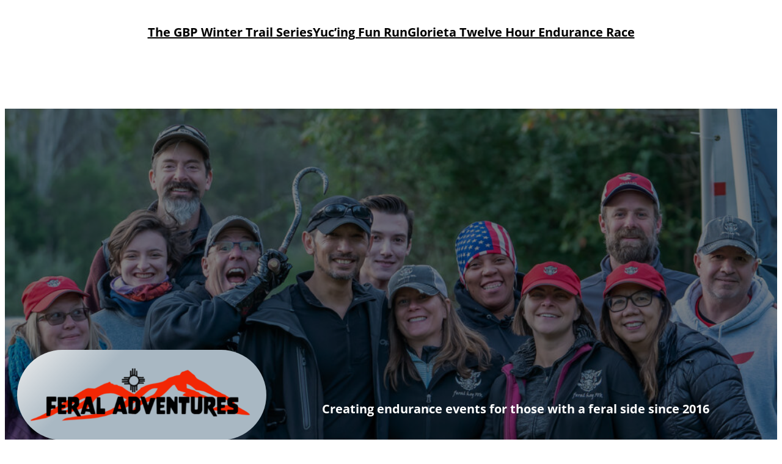

--- FILE ---
content_type: text/css
request_url: https://feraladventures.com/site/wp-content/themes/bakery-and-pastry/assets/css/patterns.css?ver=1754565620
body_size: 2197
content:
/* Single post categories and tags */
.superb-single-post-tags-categories .taxonomy-post_tag, 
.superb-single-post-tags-categories .taxonomy-category {
	margin:0px !important;
}
.superb-single-post-tags-categories .taxonomy-post_tag a, 
.superb-single-post-tags-categories .taxonomy-category a{
	border-radius: 5px;
	border:1px solid var(--wp--preset--color--mono-3);
	padding: 5px 10px;
	text-decoration:none !important;
	display:inline-block;
	margin-right:5px !important;
	margin-bottom:8px !important;
	color: var(--wp--preset--color--mono-2);
}
.superb-single-post-tags-categories .taxonomy-post_tag a:hover, 
.superb-single-post-tags-categories .taxonomy-category a:hover {
	border:1px solid var(--wp--preset--color--primary);
	color: var(--wp--preset--color--primary);
}
/* Contact us boxes */
.column-parent-border-radius .wp-block-column {
	border-radius:20px;
}

/* Footer one */
.superbthemes-footer-one .wp-block-navigation{
	margin-top:0px !important;
}

/* Off canvas close button fix */
.wp-block-navigation__responsive-container.is-menu-open {
	padding:20px !important;
}

/* Comments start */
.wp-block-comments #reply-title,
.wp-block-comments h2#comments {
	font-size: 26px;
}

.wp-block-comments p.logged-in-as,
.wp-block-comments p.comment-notes,
.wp-block-comments label {
	font-size:16px;
}
.wp-block-comments .wp-block-post-comments-form input:not([type=submit]):not([type=checkbox]), 
.wp-block-comments .wp-block-post-comments-form textarea {
	padding: 10px 15px;
	font-size: 15px;
}
.wp-block-post-comments-form .comment-form-cookies-consent #wp-comment-cookies-consent {
	margin-top:3px;
}
.comment-form input:not([type=submit]), 
.comment-form textarea {
	border-radius:5px;
	border:1px solid var(--wp--preset--color--mono-2);
}

/* Remove template margin */
.wp-block-template-part {
	margin-top: 0px !important;
}

@media only screen and (max-width: 768px) {
	/* navigation-004 start */
	.superbthemes-navigation-004 .superbthemes-navigation-004-columns-wrapper .superbthemes-navigation-004-columns-button {
		display: none !important;
	}
	.superbthemes-navigation-004 .superbthemes-navigation-004-columns-wrapper .superbthemes-navigation-004-columns-logo {
		flex-basis: 40% !important;
	}
	.superbthemes-navigation-004 .superbthemes-navigation-004-columns-wrapper .superbthemes-navigation-004-columns-nav {
		flex-basis: 60% !important;
	}
	.superbthemes-navigation-004 .superbthemes-navigation-004-columns-wrapper .superbthemes-navigation-004-columns-nav .wp-block-navigation__container{
		justify-content: end !important;
	}
	.superbthemes-navigation-004 .superbthemes-navigation-004-headline {
		word-break:break-all !important;
	}


	/* features-005 start */
	.superbthemes-features-005 .wp-block-columns .wp-block-column{
		max-width: 48% !important;
		width: 100% !important;
	}

}

@media only screen and (max-width: 781px) {
	/* footer-005 start */
	.superbthemes-footer-005,
	.superbthemes-footer-005-copyright p,
	.superbthemes-footer-005-copyright{
		text-align: center;
	}
	.superbthemes-footer-005-bottom-menu {

	}
	.superbthemes-footer-005 ul,
	.superbthemes-footer-005 nav {
		justify-content: center!important;
	}
}

@media only screen and (max-width: 599px) { 
	/* navigation-004 start */
	.superbthemes-navigation-004 .superbthemes-navigation-004-columns-wrapper .superbthemes-navigation-004-columns-nav .wp-block-navigation__container li a {
		font-size:18px;
	}
	.has-modal-open .wp-block-navigation .wp-block-navigation__responsive-dialog { 
		justify-content: center !important; 
		display: flex; 
	}
	.superbthemes-navigation-004 .superbthemes-navigation-004-columns-wrapper .superbthemes-navigation-004-columns-nav .wp-block-navigation__container {
		align-items:center !important;
	}
	.superbthemes-navigation-004 .superbthemes-navigation-004-columns-wrapper .superbthemes-navigation-004-columns-nav {
		flex-basis: 20% !important;
	}
	.superbthemes-navigation-004 .superbthemes-navigation-004-columns-wrapper .superbthemes-navigation-004-columns-logo {
		flex-basis: 80% !important;
	}
	.superbthemes-navigation-004 .superbthemes-navigation-004-columns-wrapper .superbthemes-navigation-004-columns-nav nav {
		justify-content: end !important;
		display:flex !important;
	}
	.superbthemes-navigation-004 .superbthemes-navigation-004-headline {
		font-size:38px !important;
	}

	/* features-005 start */
	.superbthemes-features-005 .wp-block-columns .wp-block-column{
		max-width: 100% !important;
	}
	.superbthemes-features-005 .wp-block-columns .wp-block-column .wp-block-group {
		justify-content: center !important;
		flex-direction: column !important;
		flex-wrap: wrap !important;
		align-items: center !important;
	}


/* Navigation superbthemes navigation two columns */
.superbthemes-navigation-two-columns .superbthemes-navigation-two-columns-left {
	flex-basis: 80% !important;
}
.superbthemes-navigation-two-columns .superbthemes-navigation-two-columns-right {
	flex-basis: 20% !important;
}
.superbthemes-navigation-two-columns .is-menu-open .wp-block-navigation__responsive-container-content .wp-block-navigation__container {
	align-self: center;
}
.superbthemes-navigation-two-columns .is-menu-open .wp-block-navigation__responsive-container-content .wp-block-navigation__container li,
.superbthemes-navigation-two-columns .is-menu-open .wp-block-navigation__responsive-container-content .wp-block-navigation__container li .wp-block-navigation-item__content {
	align-self: center;
}
}

/* Blog Feed One  */
.blog-feed-one .wp-block-post-featured-image {
	min-width:40% !important;
	width:40%;
}
.blog-feed-one .wp-block-query-pagination-numbers>a,
.blog-feed-one .wp-block-query-pagination-numbers>span {
	border-radius: 3px;
	border:1px solid var(--wp--preset--color--mono-3);
	padding: 5px 10px;
}
.blog-feed-one .wp-block-query-pagination-numbers>span.current {
	opacity: 0.5;
}
.blog-feed-one .wp-block-query-pagination-numbers>span.page-numbers.dots {
	border: 0px;
	padding: 5px 4px;
}
@media only screen and (max-width: 750px) {
	.blog-feed-one .wp-block-post-featured-image {
		min-width:100% !important;
		width:100%;
	}
	.blog-feed-one .has-post-thumbnail .wp-block-group{
		-ms-flex-wrap:wrap !important;
		flex-wrap:wrap !important;
	}
	.blog-feed-one .wp-block-query-pagination-numbers {
		display:none;
	}
}
/* Featured post banner */
@media only screen and (max-width: 781px) { 
	.featured-post-banner .wp-block-social-links {
		justify-content: center !important;
	}
	.featured-post-banner .wp-block-post-template .wp-block-group {
		justify-content: center !important;
	}
}


/* Full width page template  */
.page-template-page-full-width .entry-content {
	margin-top: 0px;
}


/* Navigation three */
@media only screen and (max-width: 1024px) {
	.superbthemes-navigation-three .superbthemes-navigation-three-columns-wrapper .superbthemes-navigation-three-columns-button {
		display: none !important;
	}
	.superbthemes-navigation-three .superbthemes-navigation-three-columns-wrapper .superbthemes-navigation-three-columns-logo {
		flex-basis: 40% !important;
	}
	.superbthemes-navigation-three .superbthemes-navigation-three-columns-wrapper .superbthemes-navigation-three-columns-nav {
		flex-basis: 60% !important;
	}
	.superbthemes-navigation-three .superbthemes-navigation-three-columns-wrapper .superbthemes-navigation-three-columns-nav .wp-block-navigation__container{
		justify-content: end !important;
	}
	.superbthemes-navigation-three .superbthemes-navigation-three-headline {
		word-break:break-all !important;
	}
}
@media only screen and (max-width: 599px) { 
	.superbthemes-navigation-three .superbthemes-navigation-three-columns-wrapper .superbthemes-navigation-three-columns-nav .wp-block-navigation__container {
		align-items:center !important;
	}
	.superbthemes-navigation-three .superbthemes-navigation-three-columns-wrapper .superbthemes-navigation-three-columns-nav .wp-block-navigation__container li a {
		font-size:18px;
	}
	.superbthemes-navigation-three .superbthemes-navigation-three-columns-wrapper .superbthemes-navigation-three-columns-nav {
		flex-basis: 20% !important;
	}
	.superbthemes-navigation-three .superbthemes-navigation-three-columns-wrapper .superbthemes-navigation-three-columns-logo {
		flex-basis: 80% !important;
	}
	.superbthemes-navigation-three .superbthemes-navigation-three-columns-wrapper .superbthemes-navigation-three-columns-nav nav {
		justify-content: end !important;
		display:flex !important;
	}
	.superbthemes-navigation-three .superbthemes-navigation-three-headline {
		font-size:38px !important;
	}
}


/* Author bio pattern  */
@media only screen and (min-width: 600px) {
	.author-introduction-pattern .wp-block-media-text .wp-block-media-text__content {
		padding:0 4%;
	}
}
@media only screen and (max-width: 600px) {
	.author-introduction-pattern .wp-block-media-text  {
		text-align:center;
	}
	.author-introduction-pattern .wp-block-media-text__media{
		text-align:center;
	}
	.author-introduction-pattern .wp-block-media-text__media img{
		max-width: 100px;
	}
}


/* Navigation four  */
@media only screen and (max-width: 781px) {  
	.superbthemes-navigation-four-wrapper .superbthemes-navigation-four-top {
		text-align:center;
	}
}
@media only screen and (max-width: 599px) { 
	.superbthemes-navigation-four-wrapper .wp-block-navigation__container li a {
		font-size:18px;
	}
}


/* WooCommerce */
.woocommerce-page.woocommerce-uses-block-theme .has-global-padding {
    padding-left:var(--wp--preset--spacing--superbspacing-small);
    padding-right:var(--wp--preset--spacing--superbspacing-small);
}
.woocommerce-page.woocommerce-uses-block-theme.woocommerce-account.woocommerce-page .entry-content.wp-block-post-content.has-global-padding {
    max-width: 100%;
    padding-left: 0px;
    padding-right: 0px;
}
.woocommerce-page.woocommerce-uses-block-theme .woocommerce-ordering select{
    padding: 12px 40px 12px 25px;
    background-color: #fff;
    cursor: pointer;
    -moz-appearance: none;
    -webkit-appearance: none;
    appearance: none;
    background-image: url([data-uri]);
    background-repeat: no-repeat;
    background-position: calc(100% - 20px) 50%;
    -webkit-transition: .1s;
    -o-transition: .1s;
    transition: .1s;
    border: 1px solid var(--wp--preset--color--mono-2);
}



/* Footer 001 */
@media only screen and (max-width: 781px) {
	.superbthemes-footer-center-socials-mobile .wp-block-social-links {
		justify-content: center !important;
		float: none !important;
		margin-left: 0px !important;
		margin-right: 0px !important;
	}
	.superbthemes-footer-001 {
		text-align: center;
	}
	.superbthemes-footer-001 ul {
		justify-content: center!important;
	}
}